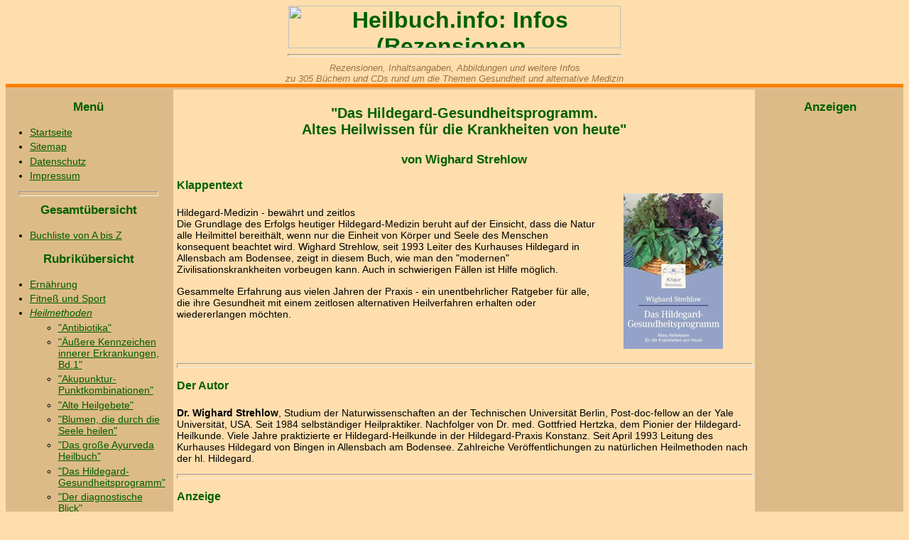

--- FILE ---
content_type: text/html
request_url: http://www.heilbuch.info/Heilmethoden/Das-Hildegard-Gesundheitsprogramm.html
body_size: 7153
content:
<!DOCTYPE HTML PUBLIC "-//W3C//DTD HTML 4.0 Transitional//EN"
"http://www.w3.org/TR/REC-html40/loose.dtd">

<html>
<head>
<META http-equiv="content-type" content="text/html; charset=iso-8859-1">
<title>&quot;Das Hildegard-Gesundheitsprogramm&quot; (Wighard Strehlow)</title>
<meta http-equiv="language" content="de">
<meta name="content-language" content="de">
<meta name="robots" content="archive">
<meta name="robots" content="index,follow">
<link rel="stylesheet" href="http://www.heilbuch.info/heilbuch_info.css" type="text/css">
<meta name="revisit-after" content="7 days">
<META name="description" content="Informationen zu Heil- und Gesundheitsbüchern">
<META name="keywords" content="Bücher, Gesundheit, Heilung, Krankheit, Heilpflanzen, Erste Hilfe, Fitness, Jin Shin Jyutsu, Linkshänder, Mutter und Kind, Rezension, Inhaltsangabe, Klappentext, Buch">
<link rel="shortcut icon" href="http://www.heilbuch.info/favicon.ico">
</head>
<body text="#000000" bgcolor="#FFDEAD" link="#005D00" alink="#005D00" vlink="#005D00">
<table border="0" cellpadding="0" cellspacing="0" width="100%" bgcolor="#FFDEAD">
<colgroup>
<col width="200">
<col>
<col width="200">
</colgroup>


<!--UEBERSCHRIFT-->
<tr>
<td colspan="3" style="border-style:none; border-color:#FF8000; border-bottom-width:5px; border-bottom-style:solid;">
<h1><img src="http://www.heilbuch.info/_bilder/banner01.png" alt="Heilbuch.info: Infos (Rezensionen, Inhaltsangaben, Abbildungen etc.) über Heil- und Gesundheitsbücher." border="0" height="60" width="468"></h1>
<hr class="ueb">
<p class="titel">Rezensionen, Inhaltsangaben, Abbildungen und weitere Infos<br>
zu
305

 B&uuml;chern und CDs rund um die Themen Gesundheit und alternative Medizin</p>
</td>
</tr><tr>


<!--NAVIGATION_LINKS-->

<td valign="top" width="200" bgcolor="#DDBB88">
<div id="nav">

<h3>Men&uuml;</h3>

<ul>
<li><a href="http://www.heilbuch.info/" title="Homepage von Heilbuch.info: Informationen (Rezensionen, Inhaltsangaben, Abbildungen etc.) zu Heil- und Gesundheitsb&uuml;chern.">Startseite</a></li>
<li><a href="http://www.heilbuch.info/sitemap.html" title="Inhaltsverzeichnis">Sitemap</a></li>
<li><a href="http://www.heilbuch.info/datenschutz.html" title="Datenschutz">Datenschutz</a></li>
<li><a href="http://www.heilbuch.info/impressum.html" title="Anbieterkennzeichnung, Kontaktmöglichkeiten">Impressum</a></li>
</ul>

<hr width="90%">

<h3>Gesamt&uuml;bersicht</h3>

<ul>
<li><a href="http://www.heilbuch.info/Gesamtuebersicht.html" title="">Buchliste von A bis Z</a></li>
</ul>



<h3>Rubrikübersicht</h3>

<ul>
<li><a href="http://www.heilbuch.info/Ernaehrung/" title="">Ernährung</a></li>
<li><a href="http://www.heilbuch.info/Fitness_und_Sport/" title="">Fitneß und Sport</a></li>
<li><div id="aktuelle_rubrik"><a href="http://www.heilbuch.info/Heilmethoden/" title="">Heilmethoden</a></div></li>

<ul>
<li><a href="http://www.heilbuch.info/Heilmethoden/Antibiotika.html" title="&quot;Antibiotika&quot; von Maria E. Lange-Ernst">"Antibiotika"</a></li>
<li><a href="http://www.heilbuch.info/Heilmethoden/Aeussere_Kennzeichen_innerer_Erkrankungen_Bd_1.html" title="&quot;Äußere Kennzeichen innerer Erkrankungen, Bd.1, Antlitzdiagnostik, Visuelle Diagnostik, Krebsfrühzeichen des Anlitzes&quot; von Hans-Dieter Bach">"Äußere Kennzeichen innerer Erkrankungen, Bd.1"</a></li>
<li><a href="http://www.heilbuch.info/Heilmethoden/Akupunktur-Punktkombinationen.html" title="&quot;Akupunktur-Punktkombinationen. Der Schlüssel zum klinischen Erfolg&quot; von Jeremy Ross">"Akupunktur-Punktkombinationen"</a></li>
<li><a href="http://www.heilbuch.info/Heilmethoden/Alte-Heilgebete.html" title="&quot;Alte Heilgebete: Gesundheit für Körper und Geist &quot; von Monika Herz">"Alte Heilgebete"</a></li>
<li><a href="http://www.heilbuch.info/Heilmethoden/Blumen_die_durch_die_Seele_heilen.html" title="&quot;Blumen, die durch die Seele heilen&quot; von Edwart Bach, Mechthild Scheffer">"Blumen, die durch die Seele heilen"</a></li>
<li><a href="http://www.heilbuch.info/Heilmethoden/Das-grosse-Ayurveda-Heilbuch.html" title="&quot;Das große Ayurveda Heilbuch&quot; von Vasant Lad">"Das große Ayurveda Heilbuch"</a></li>
<li><a href="http://www.heilbuch.info/Heilmethoden/Das-Hildegard-Gesundheitsprogramm.html" title="&quot;Das Hildegard-Gesundheitsprogramm. Altes Heilwissen für die Krankheiten von heute&quot; von Wighard Strehlow">"Das Hildegard-Gesundheitsprogramm"</a></li>
<li><a href="http://www.heilbuch.info/Heilmethoden/Der-diagnostische-Blick.html" title="&quot;Der diagnostische Blick - Atlas und Textbuch der Differenzialdiagnostik&quot; von Michael Beck, Wolfgang Beischer, Konrad Bork, Dietrich W. Büttner, Gerd D. Buchard, Verena Gravenhorst, Priv.-Doz. Dr. med. Frank W. Tischendorf (Herausgeber)">"Der diagnostische Blick"</a></li>
<li><a href="http://www.heilbuch.info/Heilmethoden/Die-Bombe-unter-der-Achselhoehle.html" title="&quot;Die Bombe unter der Achselhöhle. Praktische Tipps für eine gesunde Familie&quot; von Dr. med. Walter Mauch">"Die Bombe unter der Achselhöhle"</a></li>
<li><a href="http://www.heilbuch.info/Heilmethoden/Die_Dorn-Therapie.html" title="&quot;Die Dorn-Therapie&quot; von Helmuth Koch, Hildegard Steinhauser">"Die Dorn-Therapie"</a></li>
<li><a href="http://www.heilbuch.info/Heilmethoden/Die_Dr_Schuessler-Mineraltherapie.html" title="&quot;Die Dr. Schüßler-Mineraltherapie. Selbstheilung und Lebenskraft.&quot; von Dr. Günter Harnisch">"Die Dr. Schüßler-Mineraltherapie"</a></li>
<li><a href="http://www.heilbuch.info/Heilmethoden/Die_heilenden_Klaenge_des_Ayurveda.html" title="&quot;Die heilenden Klänge des Ayurveda&quot; von Dr. med. Ernst Schrott">"Die heilenden Klänge des Ayurveda"</a></li>
<li><a href="http://www.heilbuch.info/Heilmethoden/Die-Heilkraefte-der-Kalifornischen-Bluetenessenzen.html" title="&quot;Die Heilkräfte der Kalifornischen Blütenessenzen&quot; von Beate Helm">"Die Heilkräfte der Kalifornischen Blütenessenzen"</a> von Beate Helm</li>
<li><a href="http://www.heilbuch.info/Heilmethoden/Die-Kraft-der-Selbstheilung.html" title="&quot;Die Kraft der Selbstheilung&quot; von Matt Galan Abend">"Die Kraft der Selbstheilung"</a></li>
<li><a href="http://www.heilbuch.info/Heilmethoden/Die-RIMKUS-Methode.html" title="&quot;Die RIMKUS-Methode - Eine natürliche Hormonersatztherapie für die Frau&quot; von Dr. Volker Rimkus">"Die RIMKUS-Methode"</a></li>
<li><a href="http://www.heilbuch.info/Heilmethoden/Die Schuessler-Welt von A - Z.html" title="&quot;Die Schüßler-Welt von A - Z: übersichtlich und kompetent &quot; von Eva Feichtinger, Barbara Niedan">"Die Schüßler-Welt von A - Z"</a></li>
<li><a href="http://www.heilbuch.info/Heilmethoden/Erkenne_die_Zeichen_deines_Koerpers.html" title="&quot;Erkenne die Zeichen deines Körpers&quot; von H.-D. Bach">"Erkenne die Zeichen deines Körpers"</a></li>
<li><a href="http://www.heilbuch.info/Heilmethoden/Familienschuld_und_Heilung.html" title="&quot;Familienschuld und Heilung&quot; von Kenneth McAll">"Familienschuld und Heilung"</a></li>
<li><a href="http://www.heilbuch.info/Heilmethoden/Farbtherapien.html" title="&quot;Farbtherapien. Die Selbstheilungskräfte aktivieren - natürlich und ohne Nebenwirkungen&quot; von Paul Mohr">"Farbtherapien"</a></li>
<li><a href="http://www.heilbuch.info/Heilmethoden/Feet_Reading.html" title="&quot;Feet Reading. Was Füße über uns verraten.&quot; von Shanti C. Wetzel">"Feet Reading"</a></li>
<li><a href="http://www.heilbuch.info/Heilmethoden/Geistheiler_Der_Ratgeber.html" title="&quot;Geistheiler - Der Ratgeber. Was Hilfesuchende wissen sollten - Ehrliche Antworten auf 45 spannende Fragen.&quot; von Harald Wiesendanger">"Geistheiler - Der Ratgeber"</a></li>
<li><a href="http://www.heilbuch.info/Heilmethoden/Geistheilung_ist_erlernbar.html" title="&quot;Geistheilung ist erlernbar. Tagebuch einer Schülerin.&quot; von Waltraud Urbanek">"Geistheilung ist erlernbar"</a></li>
<li><a href="http://www.heilbuch.info/Heilmethoden/Hahnemanns-Organon-der-Heilkunst.html" title="&quot;Hahnemanns Organon der Heilkunst&quot; von Carl Classen">"Hahnemanns Organon der Heilkunst"</a></li>
<li><a href="http://www.heilbuch.info/Heilmethoden/Hausmittel.html" title="&quot;Hausmittel. Die besten Rezepte für die Gesundheit&quot; von Dr. Jörg Zittlau, Dr. Norbet Kriegisch, Dagmar P. Heinke">"Hausmittel"</a></li>
<li><a href="http://www.heilbuch.info/Heilmethoden/Heilende_Engelsymbole.html" title="&quot;Heilende Engelsymbole. 49 Schl&uuml;ssel zur Engelwelt.&quot; von Ingrid Auer">"Heilende Engelsymbole"</a></li>
<li><a href="http://www.heilbuch.info/Heilmethoden/Heiler_bei_Fliege.html" title="&quot;Heiler bei Fliege. Wenn nichts mehr helfen will.&quot; von Manfred Stock">"Heiler bei Fliege"</a></li>
<li><a href="http://www.heilbuch.info/Heilmethoden/Heilung-aus-der-Ur-Natur.html" title="&quot;Heilung aus der Ur-Natur&quot; von Shalila Sharamon, Bodo J. Baginski">"Heilung aus der Ur-Natur"</a></li>
<li><a href="http://www.heilbuch.info/Heilmethoden/Heilwissen_versunkener_Kulturen.html" title="&quot;Heilwissen versunkener Kulturen&quot; von Gisela Graichen">"Heilwissen versunkener Kulturen"</a></li>
<li><a href="http://www.heilbuch.info/Heilmethoden/Hsin-Tao.html" title="&quot;Hsin Tao&quot; von Ratziel Bander">"Hsin Tao"</a></li>
<li><a href="http://www.heilbuch.info/Heilmethoden/Ihr_Koerper_glaubt_was_Sie_ihm_sagen.html" title="&quot;Ihr Körper glaubt, was Sie ihm sagen&quot; von Serge King">"Ihr Körper glaubt, was Sie ihm sagen"</a></li>
<li><a href="http://www.heilbuch.info/Heilmethoden/Jin_Shin_Jyutsu.html" title="&quot;Jin Shin Jyutsu. Schnelle Hilfe und Heilung von A-Z durch Auflegen der Hände.&quot; von Felicitas Waldeck">"Jin Shin Jyutsu"</a></li>
<li><a href="http://www.heilbuch.info/Heilmethoden/Klopf-Akupressur-Schnelle-Selbsthilfe-mit-EFT.html" title="&quot;Klopf Akupressur. Schnelle Selbsthilfe mit EFT&quot; von Robert Rohter, Gabriele Rother">"Klopf Akupressur"</a></li>
<li><a href="http://www.heilbuch.info/Heilmethoden/Lichtwaesser_und_ihre_Heilkraefte.html" title="&quot;Lichtwässer und ihre Heilkräfte&quot; von Gudrun Dalla Via">"Lichtwässer und ihre Heilkräfte"</a></li>
<li><a href="http://www.heilbuch.info/Heilmethoden/LM-Potenzen-in-der-Homoeopathie.html" title="&quot;LM-Potenzen in der Homöopathie. Theorie und Praxis&quot; von Harimohon Choudhury">"LM-Potenzen in der Homöopathie"</a></li>
<li><a href="http://www.heilbuch.info/Heilmethoden/Loslassen-als-Lebenshilfe-und-Heilung.html" title="&quot;Loslassen als Lebenshilfe und Heilung&quot; von Elfrida Müller-Kainz; Hedwig Hajdu">"Loslassen als Lebenshilfe und Heilung"</a></li>
<li><a href="http://www.heilbuch.info/Heilmethoden/Millionen-koennten-geheilt-werden.html" title="&quot;Millionen könnten geheilt werden&quot; von Dr. Karl-Otto Heede, Marie-Luise Schicht">"Millionen könnten geheilt werden"</a></li>
<li><a href="http://www.heilbuch.info/Heilmethoden/Natuerliche-Hilfe-fuer-den-Ruecken.html" title="&quot;Natürliche Hilfe für den Rücken&quot; von Angela von Büdingen">"Natürliche Hilfe für den Rücken"</a></li>
<li><a href="http://www.heilbuch.info/Heilmethoden/natuerlich_gesund.html" title="&quot;natürlich gesund. Bärbels Tipps zu natürlichen Heilweisen.&quot; von Sylvia Weber">"natürlich gesund"</a></li>
<li><a href="http://www.heilbuch.info/Heilmethoden/Natuerlich_vorsorgen_und_heilen_mit_Heilmoor_und_Kraeutern.html" title="&quot;Natürlich vorsorgen und heilen mit Heilmoor & Kräutern&quot; von Franz Fink">"Natürlich vorsorgen und heilen mit Heilmoor & Kräutern"</a></li>
<li><a href="http://www.heilbuch.info/Heilmethoden/Neti-Die-Heilgeheimnisse-des-Yoga-und-Ayurveda.html" title="&quot;Neti. Die Heilgeheimnisse des Yoga und Ayurveda. Das Handbuch für die Nasenspülung und Pranaheilung&quot; von Dr. David Frawley (Pandit Vamadeva Shastri)">"Neti. Die Heilgeheimnisse des Yoga und Ayurveda"</a></li>
<li><a href="http://www.heilbuch.info/Heilmethoden/Propolis.html" title="&quot;Propolis. Heilkraft aus dem Bienenvolk&quot; von Klaus Nowottnick">"Propolis"</a></li>
<li><a href="http://www.heilbuch.info/Heilmethoden/Schmerzfrei-mit-der-Dorn-Methode.html" title="&quot;Schmerzfrei mit der Dorn-Methode&quot; von Matthias Schwarz">"Schmerzfrei mit der Dorn-Methode"</a></li>
<li><a href="http://www.heilbuch.info/Heilmethoden/Shiatsu-fuer-Babys-und-Kleinkinder.html" title="&quot;Shiatsu für Babys und Kleinkinder: Energetische Entwicklung, Förderung und Behandlung&quot; von Karin Kalbantner-Wernicke">"Shiatsu für Babys und Kleinkinder"</a></li>
<li><a href="http://www.heilbuch.info/Heilmethoden/Shiatsu-in-der-Praxis.html" title="&quot;Shiatsu in der Praxis&quot; von Walter Rademacher">"Shiatsu in der Praxis"</a></li>
<li><a href="http://www.heilbuch.info/Heilmethoden/Shonishin.html" title="&quot;Shonishin. Japanische Kinderakupunktur - mit Zugang zum Elsevier-Portal&quot; von Thomas Wernicke">"Shonishin"</a></li>
<li><a href="http://www.heilbuch.info/Heilmethoden/Spontanheilung.html" title="&quot;Spontanheilung&quot; von Andrew Weil">"Spontanheilung"</a></li>
<li><a href="http://www.heilbuch.info/Heilmethoden/Sprechende_Gesichter.html" title="&quot;Sprechende Gesichter. Erkenne das Antlitz und hilf dem Körper.&quot; von H.-D. Bach">"Sprechende Gesichter"</a></li>
<li><a href="http://www.heilbuch.info/Heilmethoden/Wirbelsaeulengymnastik.html" title="&quot;Wirbelsäulengymnastik&quot; von Silke Grotkasten, Hubert Kienzerle">"Wirbelsäulen-<br>gymnastik"</a></li>
<li><a href="http://www.heilbuch.info/Heilmethoden/Wuestenmaedchen.html" title="&quot;Wüstenmädchen. Die Heilkunst der starken Frauen &quot; von Teresa Schuhl">"Wüstenmädchen"</a></li>
<li><a href="http://www.heilbuch.info/Heilmethoden/zivilisatoselos.html" title="&quot;zivilisatoselos. leben - frei von Zivilisationskrankheiten unserer Zeit&quot; von Peter Jentschura, Josef Lohkämper">"zivilisatoselos"</a></li>
<li><a href="http://www.heilbuch.info/Heilmethoden/12-Salze-12-Typen.html" title="&quot;12 Salze, 12 Typen. Wie Sie mit der Antlitzdiagnostik Ihr persönliches Schüßlersalz finden&quot; von Dr. Georg Keller, Dr. Ulrike Novotny, Dr. Markus Wiesenauer">"12 Salze, 12 Typen"</a></li>
</ul>

<li><a href="http://www.heilbuch.info/Heilpflanzen/" title="">Heilpflanzen</a></li>
<li><a href="http://www.heilbuch.info/Homoeopathie/" title="">Homöopathie</a></li>
<li><a href="http://www.heilbuch.info/Hypnose_und_Entspannung/" title="">Hypnose und Entspannung</a></li>
<li><a href="http://www.heilbuch.info/Krankheiten/" title="">Krankheiten</a></li>
<li><a href="http://www.heilbuch.info/Lexika/" title="">Lexika</a></li>
<li><a href="http://www.heilbuch.info/Licht_und_Energie/" title="">Licht und Energie</a></li>
<li><a href="http://www.heilbuch.info/Liebe-und-Sex/" title="">Liebe und Sexualität</a></li>
<li><a href="http://www.heilbuch.info/Mutter_und_Kind/" title="">Mutter und Kind</a></li>
<li><a href="http://www.heilbuch.info/Notfall_und_Erste_Hilfe/" title="">Notfall und Erste Hilfe</a></li>
<li><a href="http://www.heilbuch.info/Steinheilkunde/" title="">Steinheilkunde</a></li>
<li><a href="http://www.heilbuch.info/TCM/" title="">TCM</a></li>
<li><a href="http://www.heilbuch.info/Tierheilkunde/" title="">Tierheilkunde</a></li>
<li><a href="http://www.heilbuch.info/Wellness/" title="">Wellness</a></li>
<li><a href="http://www.heilbuch.info/dies-und-das/" title="">... dies und das</a></li>
</ul>

<hr class="kurz">

<ul>
<li><a href="http://www.heilbuch.info/Geschenk-Ideen/" title="">Geschenk-Ideen</a></li>
</ul>

<hr width="90%">




</div>
</td>


<!--INHALT_MITTE-->

<td valign="top">
<div id="inhalt">

<h2>"Das Hildegard-Gesundheitsprogramm. <br>Altes Heilwissen f&uuml;r die Krankheiten von heute"</h2>
<h3>von Wighard Strehlow</h3>

<img src="Das-Hildegard-Gesundheitsprogramm.jpg" align="right" vspace="20" hspace="40" alt="&quot;Das Hildegard-Gesundheitsprogramm. Altes Heilwissen f&uuml;r die Krankheiten von heute&quot; von Wighard Strehlow" width="140" height="219">

<h4>Klappentext</h4>

<p>Hildegard-Medizin - bew&auml;hrt und zeitlos<br>
Die Grundlage des Erfolgs heutiger Hildegard-Medizin beruht auf der Einsicht, dass die Natur alle Heilmittel bereith&auml;lt, wenn nur die Einheit von K&ouml;rper und Seele des Menschen konsequent beachtet wird. Wighard Strehlow, seit 1993 Leiter des Kurhauses Hildegard in Allensbach am Bodensee, zeigt in diesem Buch, wie man den "modernen" Zivilisationskrankheiten vorbeugen kann. Auch in schwierigen F&auml;llen ist Hilfe m&ouml;glich.</p>

<p>Gesammelte Erfahrung aus vielen Jahren der Praxis - ein unentbehrlicher Ratgeber f&uuml;r alle, die ihre Gesundheit mit einem zeitlosen alternativen Heilverfahren erhalten oder wiedererlangen m&ouml;chten.</p>

<hr class="dick">

<!--<h4>Rezension</h4>


<p>[...]</p>


<p class="copyright">(© 2005 heilbuch.info)</p>

<hr class="dick">-->

<h4>Der Autor</h4>


<p><strong>Dr. Wighard Strehlow</strong>, Studium der Naturwissenschaften an der Technischen Universit&auml;t Berlin, Post-doc-fellow an der Yale Universit&auml;t, USA. Seit 1984 selbst&auml;ndiger Heilpraktiker. Nachfolger von Dr. med. Gottfried Hertzka, dem Pionier der Hildegard-Heilkunde. Viele Jahre praktizierte er Hildegard-Heilkunde in der Hildegard-Praxis Konstanz. Seit April 1993 Leitung des Kurhauses Hildegard von Bingen in Allensbach am Bodensee. Zahlreiche Ver&ouml;ffentlichungen zu nat&uuml;rlichen Heilmethoden nach der hl. Hildegard.</p>



<hr class="dick">

<h4>Anzeige</h4>

<p class="anzeige">

<a href="http://www.amazon.de/exec/obidos/ASIN/3426872331/httpwwwheilin-21" target="_blank" title="&quot;Das Hildegard-Gesundheitsprogramm&quot; bei Amazon.de"><img src="http://www.heilbuch.info/_bilder/j_b_b_a.gif" alt="&quot;Das Hildegard-Gesundheitsprogramm&quot; bei Amazon.de" border="0" align="right" vspace="0" hspace="0" height="40" width="120"></a>

N&auml;here Informationen zu <em>"Das Hildegard-Gesundheitsprogramm"</em> von <em>Wighard Strehlow</em> finden Sie bei unserem Partner <A HREF="http://www.amazon.de/exec/obidos/ASIN/3426872331/httpwwwheilin-21" target="_blank" title="&quot;Das Hildegard-Gesundheitsprogramm&quot; bei Amazon.de">Amazon.de</A>. Dort haben Sie ebenfalls die M&ouml;glichkeit, das Buch direkt zu bestellen. </p>

<hr class="dick">

<h4>Daten</h4>

<p><strong>Titel:</strong> "Das Hildegard-Gesundheitsprogramm. <br>
&nbsp;&nbsp;&nbsp;&nbsp;Altes Heilwissen f&uuml;r die Krankheiten von heute"<br>
<strong>Autor:</strong> Wighard Strehlow<br>
<strong>Verlag:</strong> Knaur<br>
<strong>Erschienen:</strong> Oktober 2004<br>
<strong>Seitenzahl:</strong> 336<br>
<strong>Ausgabe:</strong> broschiert<br>
<strong>ISBN 10:</strong> 3426872331<br>
<strong>ISBN 13:</strong> 978-3426872338<br>
<strong>Preis (inkl. Mwst.):</strong> 8,90 EUR</p>

<!--<hr class="dick">

<h4>Unsere Bewertung</h4>

<p>[In Bearbeitung.]</p>-->


<div id="urheber"><a href="mailto:claudia.baeurle@heilbuch.info" title="Mail an die Autorin dieser Seite">[cb]</a></div>

</div>
</td>


<!--ANZEIGE_RECHTS-->

<td valign="top" width="200" bgcolor="#DDBB88">

<div id="anzeige">
<h3>Anzeigen</h3>
<p style="text-align:center;">

<iframe width="180" height="450" scrolling="no" frameborder=0 src="http://rcm-de.amazon.de/e/cm?t=httpwwwheilin-21&l=st1&search=heilen&mode=books&p=32&o=3&f=ifr&bg1=FFDEAD&fc1=000000&lc1=006000&lt1=_blank">

<table border='0' cellpadding='0' cellspacing='0' width='180' height='450'><tr><td><MAP NAME='boxmap32'><AREA SHAPE='RECT' COORDS='4,2,56,14' HREF='http://rcm-de.amazon.de/e/cm/privacy-policy.html?o=3' target=_blank  alt='Information'><AREA COORDS='0,0,10000,10000' HREF='http://www.amazon.de/exec/obidos/redirect/028-0959533-4987732?path=tg/browse/-/301128&tag=httpwwwheilin-21&creative=@CCMID@&camp=@CAMPID@&link_code=@LINKCODE@' target=_blank ></MAP><img src="http://images-eu.amazon.com/images/G/03/associates/recommends/180x450.gif" width=180 height=450 usemap="#boxmap32" border="0" access=regular></td></tr></table></iframe>
</p>

<br clear="all">
<p style="text-align:center;">
<iframe src="http://rcm-de.amazon.de/e/cm?t=httpwwwheilin-21&o=3&p=20&l=qs1&f=ifr" width="120" height="90" frameborder="0" scrolling="no"></iframe>
</p>

<p>Heilbuch.info ist ein offizieller Partner von Amazon.de.</p>

<p>Wir w&uuml;rden uns freuen, wenn Sie Ihren n&auml;chsten Einkauf (B&uuml;cher, CDs, DVDs&nbsp;...) bei <a href="http://www.amazon.de/exec/obidos/redirect-home?tag=httpwwwheilin-21&amp;site=home"  target="_blank" title="Amazon.de">Amazon.de</a> &uuml;ber einen unserer Links t&auml;tigen w&uuml;rden&nbsp;...</p>

<hr>

<p style="text-align:center;">

<iframe width="180" height="450" scrolling="no" frameborder=0 src="http://rcm-de.amazon.de/e/cm?t=httpwwwheilin-21&l=st1&search=heilen&mode=books&p=32&o=3&f=ifr&bg1=FFDEAD&fc1=000000&lc1=006000&lt1=_blank">

<table border='0' cellpadding='0' cellspacing='0' width='180' height='450'><tr><td><MAP NAME='boxmap32'><AREA SHAPE='RECT' COORDS='4,2,56,14' HREF='http://rcm-de.amazon.de/e/cm/privacy-policy.html?o=3' target=_blank  alt='Information'><AREA COORDS='0,0,10000,10000' HREF='http://www.amazon.de/exec/obidos/redirect/028-0959533-4987732?path=tg/browse/-/301128&tag=httpwwwheilin-21&creative=@CCMID@&camp=@CAMPID@&link_code=@LINKCODE@' target=_blank ></MAP><img src="http://images-eu.amazon.com/images/G/03/associates/recommends/180x450.gif" width=180 height=450 usemap="#boxmap32" border="0" access=regular></td></tr></table></iframe>
</p>

</p>


<hr>



</div>
</td>
</tr>

<!--ANZEIGE_FUSSZEILE-->

<tr>
<td colspan="3" style="border-style:none; border-color:#FF8000; border-top-width:5px; border-top-style:solid;" bgcolor="#DDBB88">
<div id="footer">
<strong>URI:</strong> http://www.heilbuch.info/Heilmethoden/Das-Hildegard-Gesundheitsprogramm.html<br><strong>Diese Seite wurde erstellt am:</strong> 2005-07-26<br><strong>Letzte Bearbeitung dieser Seite:</strong> 2012-01-04, 22:23 Uhr (CET)
</div>

</td>
</tr>
</table>

</body>
</html>

--- FILE ---
content_type: text/css
request_url: http://www.heilbuch.info/heilbuch_info.css
body_size: 4471
content:
BODY {COLOR:#000000; font-family:verdana,arial,serif; BACKGROUND-COLOR:#FFDEAD;}

A:link {color:#005D00; text-decoration:underline;}
A:visited {color:#707070; text-decoration:underline;}
A:hover {color:#DDBB88; text-decoration:underline; background-color:#005D00;}

li {margin-left:-1em;}

h1 {COLOR:#006000; margin-bottom:0em; text-align:center; FONT-SIZE: 2em;}
h2 {COLOR:#006000; margin-bottom:1em; text-align:center; FONT-SIZE: 1.4em;}
h3 {COLOR:#006000; margin-top:0.5em; text-align:center; FONT-SIZE: 1.2em;}
h4 {COLOR:#006000; margin-top:1em; FONT-SIZE: 1.1em;}
h5 {COLOR:#006000; margin-top:1em; FONT-SIZE: 1em;}

tr,td,th {text-align:left; vertical-align:top; border-width:1px; border:solid; border-color:#DDBB88}
table {border:solid; border-width: 0px; border-color:#DDBB88}

hr {color:#FF8000; height:5px; text-align:center;}
hr.oben {color:#006000; height:5px; text-align:center;}
hr.dick {color:#FF8000; height:5px; width:100%; text-align:center;}
hr.schmal {color:#BB9966; height:1px; width:70%; text-align:center;}
hr.kurz {color:#FF8000; height:2px; width:70%; margin-top:0px; margin-bottom:0px; padding:0px; text-align:center;}
hr.trenn {color:#FF8000; height:2px; width:70%; margin:1em; text-align:center;}
hr.ueb {color:#FF8000; height:2px; width:468px; text-align:center;}

cite {margin-left:2em; text-indent:0em;}
q {margin-left:2em; font-family:courier,verdana,arial,sans-serif;}

.copyright {font-size:10px; text-align:right;}
.mitte {padding:0.5em; text-align:center;}

.unterschrift {font-size:0.7em; text-align:left; padding:10px; padding-left:20px; padding-right:20px;}

.eingerueckt {text-indent:-6em; margin-left:9em;}
.eingerueckt2 {margin-left:5em; margin-top:0px;padding-top:0px}
.eingerueckt3 {margin-left:5em;}

.vorschaubilder {text-align:center;}
.vorschaubilder img {margin:10px; padding:5px; text-align:center;}

.stat {font-size:.8em; font-weight:bold; font-family:Courier New,sans-serif;}

.kleinkursiv {font-size:.8em; font-style:italic;}

#thumbnail table {border-width:0px; text-align:center;}
#thumbnail tr {vertical-align:top; border-width:0px; text-align:center; padding-top:1em;}
#thumbnail td {vertical-align:top; border-width:0px; text-align:center; padding-top:1em;}
#thumbnail th {vertical-align:top; border-width:0px; text-align:center; padding-top:1em;}

#nav {padding:5px; FONT-SIZE:0.9em;}
#nav p {margin:0.5em;}
#nav li {margin-top:0.3em; margin-bottom:0.3em;}
#nav h4 {COLOR:#006000; margin:0.25em; margin-left:.7em; FONT-SIZE: 1em;}

#aktuelle_rubrik {color:#005D00; font-style:italic;}

#inhalt {padding:5px; FONT-SIZE:0.9em;}
#inhalt h3 {margin-bottom:1em;}

#anzeige {padding:5px; FONT-SIZE:0.9em;}
#footer {padding:5px; font-size:9px; text-align:right; padding-left:205px; padding-right:205px;}

#urheber {text-align:right;}
#urheber A:link {color:#006000; text-decoration:none; }
#urheber A:visited {color:#006000; text-decoration:none;}
#urheber A:hover {color:#FFDEAD; text-decoration:none; background-color:#006000;}

#sitemap h5 {COLOR:#006000; margin-top:0.5em; FONT-SIZE: 1em; text-align:center;}

#anzeigenkasten {border-width:medium; border-style:solid; border-color:#FF8000; padding:1em; margin:1em; text-align:center; background-color:#FFDEAD; FONT-SIZE: 0.8em;}

.inhaltsverzeichnis h4 {COLOR:#006000; margin-bottom:1em; FONT-SIZE: 1.1em;text-indent:-2em;margin-left:2em}
.inhaltsverzeichnis h5 {COLOR:#000000; margin:0em; margin-top:.5em; FONT-SIZE: 1em;}
.inhaltsverzeichnis ul {padding-top:0em; margin-top:0em;}
.inhaltsverzeichnis ol {padding-top:0em; margin-top:0em;}

#datenschutz {border-width:1px; border-style:solid; border-color:#FF8000; padding:10px; padding-top:0px; padding-bottom:0px; color:#505050; FONT-SIZE: 0.8em; font-family:Courier New,sans-serif;}

#datenschutz p {margin-top:10px;margin-bottom:10px;}

#hinweiskasten {border-width:medium; border-style:solid; border-color:#FF8000; text-align:center; BACKGROUND-COLOR:#ffffff; padding:0.5em; margin: 0.5em;}

.randbemerkung {display:none}

.titel {COLOR:#9C7342; font-size:.8em; font-style:italic; text-align:center; margin:0em; padding:0em;}

#motto {border-width:2px; border-style:solid; border-color:#FF8000; padding:1em; margin:2em; text-align:center; background-color:#FFDEAD; FONT-SIZE:1em;}
#motto p {font-size:0.7em; text-align:right; font-style:italic; margin:0em; padding:0em; padding-top:1em;}
#motto cite {font-size:1em; margin:0em; padding:0em;}

.kleingedrucktes {font-size:0.8em;}
.sc {font-variant:small-caps;}